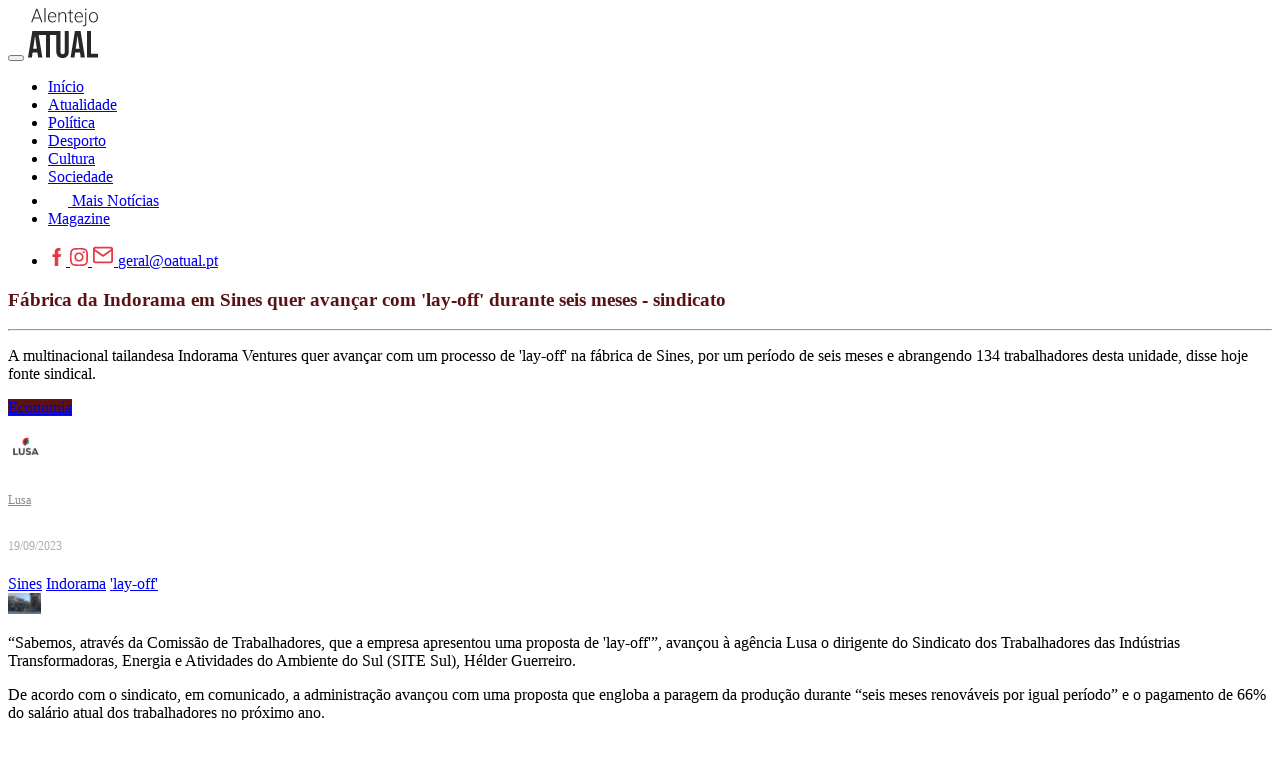

--- FILE ---
content_type: text/html; charset=utf-8
request_url: https://www.google.com/recaptcha/api2/anchor?ar=1&k=6LdIvjsaAAAAADm08NZNrN9ExiREf0oEKDsGUHj6&co=aHR0cHM6Ly93d3cub2F0dWFsLnB0OjQ0Mw..&hl=pt-PT&v=N67nZn4AqZkNcbeMu4prBgzg&size=normal&anchor-ms=20000&execute-ms=30000&cb=8bc9vocbv9mo
body_size: 49568
content:
<!DOCTYPE HTML><html dir="ltr" lang="pt-PT"><head><meta http-equiv="Content-Type" content="text/html; charset=UTF-8">
<meta http-equiv="X-UA-Compatible" content="IE=edge">
<title>reCAPTCHA</title>
<style type="text/css">
/* cyrillic-ext */
@font-face {
  font-family: 'Roboto';
  font-style: normal;
  font-weight: 400;
  font-stretch: 100%;
  src: url(//fonts.gstatic.com/s/roboto/v48/KFO7CnqEu92Fr1ME7kSn66aGLdTylUAMa3GUBHMdazTgWw.woff2) format('woff2');
  unicode-range: U+0460-052F, U+1C80-1C8A, U+20B4, U+2DE0-2DFF, U+A640-A69F, U+FE2E-FE2F;
}
/* cyrillic */
@font-face {
  font-family: 'Roboto';
  font-style: normal;
  font-weight: 400;
  font-stretch: 100%;
  src: url(//fonts.gstatic.com/s/roboto/v48/KFO7CnqEu92Fr1ME7kSn66aGLdTylUAMa3iUBHMdazTgWw.woff2) format('woff2');
  unicode-range: U+0301, U+0400-045F, U+0490-0491, U+04B0-04B1, U+2116;
}
/* greek-ext */
@font-face {
  font-family: 'Roboto';
  font-style: normal;
  font-weight: 400;
  font-stretch: 100%;
  src: url(//fonts.gstatic.com/s/roboto/v48/KFO7CnqEu92Fr1ME7kSn66aGLdTylUAMa3CUBHMdazTgWw.woff2) format('woff2');
  unicode-range: U+1F00-1FFF;
}
/* greek */
@font-face {
  font-family: 'Roboto';
  font-style: normal;
  font-weight: 400;
  font-stretch: 100%;
  src: url(//fonts.gstatic.com/s/roboto/v48/KFO7CnqEu92Fr1ME7kSn66aGLdTylUAMa3-UBHMdazTgWw.woff2) format('woff2');
  unicode-range: U+0370-0377, U+037A-037F, U+0384-038A, U+038C, U+038E-03A1, U+03A3-03FF;
}
/* math */
@font-face {
  font-family: 'Roboto';
  font-style: normal;
  font-weight: 400;
  font-stretch: 100%;
  src: url(//fonts.gstatic.com/s/roboto/v48/KFO7CnqEu92Fr1ME7kSn66aGLdTylUAMawCUBHMdazTgWw.woff2) format('woff2');
  unicode-range: U+0302-0303, U+0305, U+0307-0308, U+0310, U+0312, U+0315, U+031A, U+0326-0327, U+032C, U+032F-0330, U+0332-0333, U+0338, U+033A, U+0346, U+034D, U+0391-03A1, U+03A3-03A9, U+03B1-03C9, U+03D1, U+03D5-03D6, U+03F0-03F1, U+03F4-03F5, U+2016-2017, U+2034-2038, U+203C, U+2040, U+2043, U+2047, U+2050, U+2057, U+205F, U+2070-2071, U+2074-208E, U+2090-209C, U+20D0-20DC, U+20E1, U+20E5-20EF, U+2100-2112, U+2114-2115, U+2117-2121, U+2123-214F, U+2190, U+2192, U+2194-21AE, U+21B0-21E5, U+21F1-21F2, U+21F4-2211, U+2213-2214, U+2216-22FF, U+2308-230B, U+2310, U+2319, U+231C-2321, U+2336-237A, U+237C, U+2395, U+239B-23B7, U+23D0, U+23DC-23E1, U+2474-2475, U+25AF, U+25B3, U+25B7, U+25BD, U+25C1, U+25CA, U+25CC, U+25FB, U+266D-266F, U+27C0-27FF, U+2900-2AFF, U+2B0E-2B11, U+2B30-2B4C, U+2BFE, U+3030, U+FF5B, U+FF5D, U+1D400-1D7FF, U+1EE00-1EEFF;
}
/* symbols */
@font-face {
  font-family: 'Roboto';
  font-style: normal;
  font-weight: 400;
  font-stretch: 100%;
  src: url(//fonts.gstatic.com/s/roboto/v48/KFO7CnqEu92Fr1ME7kSn66aGLdTylUAMaxKUBHMdazTgWw.woff2) format('woff2');
  unicode-range: U+0001-000C, U+000E-001F, U+007F-009F, U+20DD-20E0, U+20E2-20E4, U+2150-218F, U+2190, U+2192, U+2194-2199, U+21AF, U+21E6-21F0, U+21F3, U+2218-2219, U+2299, U+22C4-22C6, U+2300-243F, U+2440-244A, U+2460-24FF, U+25A0-27BF, U+2800-28FF, U+2921-2922, U+2981, U+29BF, U+29EB, U+2B00-2BFF, U+4DC0-4DFF, U+FFF9-FFFB, U+10140-1018E, U+10190-1019C, U+101A0, U+101D0-101FD, U+102E0-102FB, U+10E60-10E7E, U+1D2C0-1D2D3, U+1D2E0-1D37F, U+1F000-1F0FF, U+1F100-1F1AD, U+1F1E6-1F1FF, U+1F30D-1F30F, U+1F315, U+1F31C, U+1F31E, U+1F320-1F32C, U+1F336, U+1F378, U+1F37D, U+1F382, U+1F393-1F39F, U+1F3A7-1F3A8, U+1F3AC-1F3AF, U+1F3C2, U+1F3C4-1F3C6, U+1F3CA-1F3CE, U+1F3D4-1F3E0, U+1F3ED, U+1F3F1-1F3F3, U+1F3F5-1F3F7, U+1F408, U+1F415, U+1F41F, U+1F426, U+1F43F, U+1F441-1F442, U+1F444, U+1F446-1F449, U+1F44C-1F44E, U+1F453, U+1F46A, U+1F47D, U+1F4A3, U+1F4B0, U+1F4B3, U+1F4B9, U+1F4BB, U+1F4BF, U+1F4C8-1F4CB, U+1F4D6, U+1F4DA, U+1F4DF, U+1F4E3-1F4E6, U+1F4EA-1F4ED, U+1F4F7, U+1F4F9-1F4FB, U+1F4FD-1F4FE, U+1F503, U+1F507-1F50B, U+1F50D, U+1F512-1F513, U+1F53E-1F54A, U+1F54F-1F5FA, U+1F610, U+1F650-1F67F, U+1F687, U+1F68D, U+1F691, U+1F694, U+1F698, U+1F6AD, U+1F6B2, U+1F6B9-1F6BA, U+1F6BC, U+1F6C6-1F6CF, U+1F6D3-1F6D7, U+1F6E0-1F6EA, U+1F6F0-1F6F3, U+1F6F7-1F6FC, U+1F700-1F7FF, U+1F800-1F80B, U+1F810-1F847, U+1F850-1F859, U+1F860-1F887, U+1F890-1F8AD, U+1F8B0-1F8BB, U+1F8C0-1F8C1, U+1F900-1F90B, U+1F93B, U+1F946, U+1F984, U+1F996, U+1F9E9, U+1FA00-1FA6F, U+1FA70-1FA7C, U+1FA80-1FA89, U+1FA8F-1FAC6, U+1FACE-1FADC, U+1FADF-1FAE9, U+1FAF0-1FAF8, U+1FB00-1FBFF;
}
/* vietnamese */
@font-face {
  font-family: 'Roboto';
  font-style: normal;
  font-weight: 400;
  font-stretch: 100%;
  src: url(//fonts.gstatic.com/s/roboto/v48/KFO7CnqEu92Fr1ME7kSn66aGLdTylUAMa3OUBHMdazTgWw.woff2) format('woff2');
  unicode-range: U+0102-0103, U+0110-0111, U+0128-0129, U+0168-0169, U+01A0-01A1, U+01AF-01B0, U+0300-0301, U+0303-0304, U+0308-0309, U+0323, U+0329, U+1EA0-1EF9, U+20AB;
}
/* latin-ext */
@font-face {
  font-family: 'Roboto';
  font-style: normal;
  font-weight: 400;
  font-stretch: 100%;
  src: url(//fonts.gstatic.com/s/roboto/v48/KFO7CnqEu92Fr1ME7kSn66aGLdTylUAMa3KUBHMdazTgWw.woff2) format('woff2');
  unicode-range: U+0100-02BA, U+02BD-02C5, U+02C7-02CC, U+02CE-02D7, U+02DD-02FF, U+0304, U+0308, U+0329, U+1D00-1DBF, U+1E00-1E9F, U+1EF2-1EFF, U+2020, U+20A0-20AB, U+20AD-20C0, U+2113, U+2C60-2C7F, U+A720-A7FF;
}
/* latin */
@font-face {
  font-family: 'Roboto';
  font-style: normal;
  font-weight: 400;
  font-stretch: 100%;
  src: url(//fonts.gstatic.com/s/roboto/v48/KFO7CnqEu92Fr1ME7kSn66aGLdTylUAMa3yUBHMdazQ.woff2) format('woff2');
  unicode-range: U+0000-00FF, U+0131, U+0152-0153, U+02BB-02BC, U+02C6, U+02DA, U+02DC, U+0304, U+0308, U+0329, U+2000-206F, U+20AC, U+2122, U+2191, U+2193, U+2212, U+2215, U+FEFF, U+FFFD;
}
/* cyrillic-ext */
@font-face {
  font-family: 'Roboto';
  font-style: normal;
  font-weight: 500;
  font-stretch: 100%;
  src: url(//fonts.gstatic.com/s/roboto/v48/KFO7CnqEu92Fr1ME7kSn66aGLdTylUAMa3GUBHMdazTgWw.woff2) format('woff2');
  unicode-range: U+0460-052F, U+1C80-1C8A, U+20B4, U+2DE0-2DFF, U+A640-A69F, U+FE2E-FE2F;
}
/* cyrillic */
@font-face {
  font-family: 'Roboto';
  font-style: normal;
  font-weight: 500;
  font-stretch: 100%;
  src: url(//fonts.gstatic.com/s/roboto/v48/KFO7CnqEu92Fr1ME7kSn66aGLdTylUAMa3iUBHMdazTgWw.woff2) format('woff2');
  unicode-range: U+0301, U+0400-045F, U+0490-0491, U+04B0-04B1, U+2116;
}
/* greek-ext */
@font-face {
  font-family: 'Roboto';
  font-style: normal;
  font-weight: 500;
  font-stretch: 100%;
  src: url(//fonts.gstatic.com/s/roboto/v48/KFO7CnqEu92Fr1ME7kSn66aGLdTylUAMa3CUBHMdazTgWw.woff2) format('woff2');
  unicode-range: U+1F00-1FFF;
}
/* greek */
@font-face {
  font-family: 'Roboto';
  font-style: normal;
  font-weight: 500;
  font-stretch: 100%;
  src: url(//fonts.gstatic.com/s/roboto/v48/KFO7CnqEu92Fr1ME7kSn66aGLdTylUAMa3-UBHMdazTgWw.woff2) format('woff2');
  unicode-range: U+0370-0377, U+037A-037F, U+0384-038A, U+038C, U+038E-03A1, U+03A3-03FF;
}
/* math */
@font-face {
  font-family: 'Roboto';
  font-style: normal;
  font-weight: 500;
  font-stretch: 100%;
  src: url(//fonts.gstatic.com/s/roboto/v48/KFO7CnqEu92Fr1ME7kSn66aGLdTylUAMawCUBHMdazTgWw.woff2) format('woff2');
  unicode-range: U+0302-0303, U+0305, U+0307-0308, U+0310, U+0312, U+0315, U+031A, U+0326-0327, U+032C, U+032F-0330, U+0332-0333, U+0338, U+033A, U+0346, U+034D, U+0391-03A1, U+03A3-03A9, U+03B1-03C9, U+03D1, U+03D5-03D6, U+03F0-03F1, U+03F4-03F5, U+2016-2017, U+2034-2038, U+203C, U+2040, U+2043, U+2047, U+2050, U+2057, U+205F, U+2070-2071, U+2074-208E, U+2090-209C, U+20D0-20DC, U+20E1, U+20E5-20EF, U+2100-2112, U+2114-2115, U+2117-2121, U+2123-214F, U+2190, U+2192, U+2194-21AE, U+21B0-21E5, U+21F1-21F2, U+21F4-2211, U+2213-2214, U+2216-22FF, U+2308-230B, U+2310, U+2319, U+231C-2321, U+2336-237A, U+237C, U+2395, U+239B-23B7, U+23D0, U+23DC-23E1, U+2474-2475, U+25AF, U+25B3, U+25B7, U+25BD, U+25C1, U+25CA, U+25CC, U+25FB, U+266D-266F, U+27C0-27FF, U+2900-2AFF, U+2B0E-2B11, U+2B30-2B4C, U+2BFE, U+3030, U+FF5B, U+FF5D, U+1D400-1D7FF, U+1EE00-1EEFF;
}
/* symbols */
@font-face {
  font-family: 'Roboto';
  font-style: normal;
  font-weight: 500;
  font-stretch: 100%;
  src: url(//fonts.gstatic.com/s/roboto/v48/KFO7CnqEu92Fr1ME7kSn66aGLdTylUAMaxKUBHMdazTgWw.woff2) format('woff2');
  unicode-range: U+0001-000C, U+000E-001F, U+007F-009F, U+20DD-20E0, U+20E2-20E4, U+2150-218F, U+2190, U+2192, U+2194-2199, U+21AF, U+21E6-21F0, U+21F3, U+2218-2219, U+2299, U+22C4-22C6, U+2300-243F, U+2440-244A, U+2460-24FF, U+25A0-27BF, U+2800-28FF, U+2921-2922, U+2981, U+29BF, U+29EB, U+2B00-2BFF, U+4DC0-4DFF, U+FFF9-FFFB, U+10140-1018E, U+10190-1019C, U+101A0, U+101D0-101FD, U+102E0-102FB, U+10E60-10E7E, U+1D2C0-1D2D3, U+1D2E0-1D37F, U+1F000-1F0FF, U+1F100-1F1AD, U+1F1E6-1F1FF, U+1F30D-1F30F, U+1F315, U+1F31C, U+1F31E, U+1F320-1F32C, U+1F336, U+1F378, U+1F37D, U+1F382, U+1F393-1F39F, U+1F3A7-1F3A8, U+1F3AC-1F3AF, U+1F3C2, U+1F3C4-1F3C6, U+1F3CA-1F3CE, U+1F3D4-1F3E0, U+1F3ED, U+1F3F1-1F3F3, U+1F3F5-1F3F7, U+1F408, U+1F415, U+1F41F, U+1F426, U+1F43F, U+1F441-1F442, U+1F444, U+1F446-1F449, U+1F44C-1F44E, U+1F453, U+1F46A, U+1F47D, U+1F4A3, U+1F4B0, U+1F4B3, U+1F4B9, U+1F4BB, U+1F4BF, U+1F4C8-1F4CB, U+1F4D6, U+1F4DA, U+1F4DF, U+1F4E3-1F4E6, U+1F4EA-1F4ED, U+1F4F7, U+1F4F9-1F4FB, U+1F4FD-1F4FE, U+1F503, U+1F507-1F50B, U+1F50D, U+1F512-1F513, U+1F53E-1F54A, U+1F54F-1F5FA, U+1F610, U+1F650-1F67F, U+1F687, U+1F68D, U+1F691, U+1F694, U+1F698, U+1F6AD, U+1F6B2, U+1F6B9-1F6BA, U+1F6BC, U+1F6C6-1F6CF, U+1F6D3-1F6D7, U+1F6E0-1F6EA, U+1F6F0-1F6F3, U+1F6F7-1F6FC, U+1F700-1F7FF, U+1F800-1F80B, U+1F810-1F847, U+1F850-1F859, U+1F860-1F887, U+1F890-1F8AD, U+1F8B0-1F8BB, U+1F8C0-1F8C1, U+1F900-1F90B, U+1F93B, U+1F946, U+1F984, U+1F996, U+1F9E9, U+1FA00-1FA6F, U+1FA70-1FA7C, U+1FA80-1FA89, U+1FA8F-1FAC6, U+1FACE-1FADC, U+1FADF-1FAE9, U+1FAF0-1FAF8, U+1FB00-1FBFF;
}
/* vietnamese */
@font-face {
  font-family: 'Roboto';
  font-style: normal;
  font-weight: 500;
  font-stretch: 100%;
  src: url(//fonts.gstatic.com/s/roboto/v48/KFO7CnqEu92Fr1ME7kSn66aGLdTylUAMa3OUBHMdazTgWw.woff2) format('woff2');
  unicode-range: U+0102-0103, U+0110-0111, U+0128-0129, U+0168-0169, U+01A0-01A1, U+01AF-01B0, U+0300-0301, U+0303-0304, U+0308-0309, U+0323, U+0329, U+1EA0-1EF9, U+20AB;
}
/* latin-ext */
@font-face {
  font-family: 'Roboto';
  font-style: normal;
  font-weight: 500;
  font-stretch: 100%;
  src: url(//fonts.gstatic.com/s/roboto/v48/KFO7CnqEu92Fr1ME7kSn66aGLdTylUAMa3KUBHMdazTgWw.woff2) format('woff2');
  unicode-range: U+0100-02BA, U+02BD-02C5, U+02C7-02CC, U+02CE-02D7, U+02DD-02FF, U+0304, U+0308, U+0329, U+1D00-1DBF, U+1E00-1E9F, U+1EF2-1EFF, U+2020, U+20A0-20AB, U+20AD-20C0, U+2113, U+2C60-2C7F, U+A720-A7FF;
}
/* latin */
@font-face {
  font-family: 'Roboto';
  font-style: normal;
  font-weight: 500;
  font-stretch: 100%;
  src: url(//fonts.gstatic.com/s/roboto/v48/KFO7CnqEu92Fr1ME7kSn66aGLdTylUAMa3yUBHMdazQ.woff2) format('woff2');
  unicode-range: U+0000-00FF, U+0131, U+0152-0153, U+02BB-02BC, U+02C6, U+02DA, U+02DC, U+0304, U+0308, U+0329, U+2000-206F, U+20AC, U+2122, U+2191, U+2193, U+2212, U+2215, U+FEFF, U+FFFD;
}
/* cyrillic-ext */
@font-face {
  font-family: 'Roboto';
  font-style: normal;
  font-weight: 900;
  font-stretch: 100%;
  src: url(//fonts.gstatic.com/s/roboto/v48/KFO7CnqEu92Fr1ME7kSn66aGLdTylUAMa3GUBHMdazTgWw.woff2) format('woff2');
  unicode-range: U+0460-052F, U+1C80-1C8A, U+20B4, U+2DE0-2DFF, U+A640-A69F, U+FE2E-FE2F;
}
/* cyrillic */
@font-face {
  font-family: 'Roboto';
  font-style: normal;
  font-weight: 900;
  font-stretch: 100%;
  src: url(//fonts.gstatic.com/s/roboto/v48/KFO7CnqEu92Fr1ME7kSn66aGLdTylUAMa3iUBHMdazTgWw.woff2) format('woff2');
  unicode-range: U+0301, U+0400-045F, U+0490-0491, U+04B0-04B1, U+2116;
}
/* greek-ext */
@font-face {
  font-family: 'Roboto';
  font-style: normal;
  font-weight: 900;
  font-stretch: 100%;
  src: url(//fonts.gstatic.com/s/roboto/v48/KFO7CnqEu92Fr1ME7kSn66aGLdTylUAMa3CUBHMdazTgWw.woff2) format('woff2');
  unicode-range: U+1F00-1FFF;
}
/* greek */
@font-face {
  font-family: 'Roboto';
  font-style: normal;
  font-weight: 900;
  font-stretch: 100%;
  src: url(//fonts.gstatic.com/s/roboto/v48/KFO7CnqEu92Fr1ME7kSn66aGLdTylUAMa3-UBHMdazTgWw.woff2) format('woff2');
  unicode-range: U+0370-0377, U+037A-037F, U+0384-038A, U+038C, U+038E-03A1, U+03A3-03FF;
}
/* math */
@font-face {
  font-family: 'Roboto';
  font-style: normal;
  font-weight: 900;
  font-stretch: 100%;
  src: url(//fonts.gstatic.com/s/roboto/v48/KFO7CnqEu92Fr1ME7kSn66aGLdTylUAMawCUBHMdazTgWw.woff2) format('woff2');
  unicode-range: U+0302-0303, U+0305, U+0307-0308, U+0310, U+0312, U+0315, U+031A, U+0326-0327, U+032C, U+032F-0330, U+0332-0333, U+0338, U+033A, U+0346, U+034D, U+0391-03A1, U+03A3-03A9, U+03B1-03C9, U+03D1, U+03D5-03D6, U+03F0-03F1, U+03F4-03F5, U+2016-2017, U+2034-2038, U+203C, U+2040, U+2043, U+2047, U+2050, U+2057, U+205F, U+2070-2071, U+2074-208E, U+2090-209C, U+20D0-20DC, U+20E1, U+20E5-20EF, U+2100-2112, U+2114-2115, U+2117-2121, U+2123-214F, U+2190, U+2192, U+2194-21AE, U+21B0-21E5, U+21F1-21F2, U+21F4-2211, U+2213-2214, U+2216-22FF, U+2308-230B, U+2310, U+2319, U+231C-2321, U+2336-237A, U+237C, U+2395, U+239B-23B7, U+23D0, U+23DC-23E1, U+2474-2475, U+25AF, U+25B3, U+25B7, U+25BD, U+25C1, U+25CA, U+25CC, U+25FB, U+266D-266F, U+27C0-27FF, U+2900-2AFF, U+2B0E-2B11, U+2B30-2B4C, U+2BFE, U+3030, U+FF5B, U+FF5D, U+1D400-1D7FF, U+1EE00-1EEFF;
}
/* symbols */
@font-face {
  font-family: 'Roboto';
  font-style: normal;
  font-weight: 900;
  font-stretch: 100%;
  src: url(//fonts.gstatic.com/s/roboto/v48/KFO7CnqEu92Fr1ME7kSn66aGLdTylUAMaxKUBHMdazTgWw.woff2) format('woff2');
  unicode-range: U+0001-000C, U+000E-001F, U+007F-009F, U+20DD-20E0, U+20E2-20E4, U+2150-218F, U+2190, U+2192, U+2194-2199, U+21AF, U+21E6-21F0, U+21F3, U+2218-2219, U+2299, U+22C4-22C6, U+2300-243F, U+2440-244A, U+2460-24FF, U+25A0-27BF, U+2800-28FF, U+2921-2922, U+2981, U+29BF, U+29EB, U+2B00-2BFF, U+4DC0-4DFF, U+FFF9-FFFB, U+10140-1018E, U+10190-1019C, U+101A0, U+101D0-101FD, U+102E0-102FB, U+10E60-10E7E, U+1D2C0-1D2D3, U+1D2E0-1D37F, U+1F000-1F0FF, U+1F100-1F1AD, U+1F1E6-1F1FF, U+1F30D-1F30F, U+1F315, U+1F31C, U+1F31E, U+1F320-1F32C, U+1F336, U+1F378, U+1F37D, U+1F382, U+1F393-1F39F, U+1F3A7-1F3A8, U+1F3AC-1F3AF, U+1F3C2, U+1F3C4-1F3C6, U+1F3CA-1F3CE, U+1F3D4-1F3E0, U+1F3ED, U+1F3F1-1F3F3, U+1F3F5-1F3F7, U+1F408, U+1F415, U+1F41F, U+1F426, U+1F43F, U+1F441-1F442, U+1F444, U+1F446-1F449, U+1F44C-1F44E, U+1F453, U+1F46A, U+1F47D, U+1F4A3, U+1F4B0, U+1F4B3, U+1F4B9, U+1F4BB, U+1F4BF, U+1F4C8-1F4CB, U+1F4D6, U+1F4DA, U+1F4DF, U+1F4E3-1F4E6, U+1F4EA-1F4ED, U+1F4F7, U+1F4F9-1F4FB, U+1F4FD-1F4FE, U+1F503, U+1F507-1F50B, U+1F50D, U+1F512-1F513, U+1F53E-1F54A, U+1F54F-1F5FA, U+1F610, U+1F650-1F67F, U+1F687, U+1F68D, U+1F691, U+1F694, U+1F698, U+1F6AD, U+1F6B2, U+1F6B9-1F6BA, U+1F6BC, U+1F6C6-1F6CF, U+1F6D3-1F6D7, U+1F6E0-1F6EA, U+1F6F0-1F6F3, U+1F6F7-1F6FC, U+1F700-1F7FF, U+1F800-1F80B, U+1F810-1F847, U+1F850-1F859, U+1F860-1F887, U+1F890-1F8AD, U+1F8B0-1F8BB, U+1F8C0-1F8C1, U+1F900-1F90B, U+1F93B, U+1F946, U+1F984, U+1F996, U+1F9E9, U+1FA00-1FA6F, U+1FA70-1FA7C, U+1FA80-1FA89, U+1FA8F-1FAC6, U+1FACE-1FADC, U+1FADF-1FAE9, U+1FAF0-1FAF8, U+1FB00-1FBFF;
}
/* vietnamese */
@font-face {
  font-family: 'Roboto';
  font-style: normal;
  font-weight: 900;
  font-stretch: 100%;
  src: url(//fonts.gstatic.com/s/roboto/v48/KFO7CnqEu92Fr1ME7kSn66aGLdTylUAMa3OUBHMdazTgWw.woff2) format('woff2');
  unicode-range: U+0102-0103, U+0110-0111, U+0128-0129, U+0168-0169, U+01A0-01A1, U+01AF-01B0, U+0300-0301, U+0303-0304, U+0308-0309, U+0323, U+0329, U+1EA0-1EF9, U+20AB;
}
/* latin-ext */
@font-face {
  font-family: 'Roboto';
  font-style: normal;
  font-weight: 900;
  font-stretch: 100%;
  src: url(//fonts.gstatic.com/s/roboto/v48/KFO7CnqEu92Fr1ME7kSn66aGLdTylUAMa3KUBHMdazTgWw.woff2) format('woff2');
  unicode-range: U+0100-02BA, U+02BD-02C5, U+02C7-02CC, U+02CE-02D7, U+02DD-02FF, U+0304, U+0308, U+0329, U+1D00-1DBF, U+1E00-1E9F, U+1EF2-1EFF, U+2020, U+20A0-20AB, U+20AD-20C0, U+2113, U+2C60-2C7F, U+A720-A7FF;
}
/* latin */
@font-face {
  font-family: 'Roboto';
  font-style: normal;
  font-weight: 900;
  font-stretch: 100%;
  src: url(//fonts.gstatic.com/s/roboto/v48/KFO7CnqEu92Fr1ME7kSn66aGLdTylUAMa3yUBHMdazQ.woff2) format('woff2');
  unicode-range: U+0000-00FF, U+0131, U+0152-0153, U+02BB-02BC, U+02C6, U+02DA, U+02DC, U+0304, U+0308, U+0329, U+2000-206F, U+20AC, U+2122, U+2191, U+2193, U+2212, U+2215, U+FEFF, U+FFFD;
}

</style>
<link rel="stylesheet" type="text/css" href="https://www.gstatic.com/recaptcha/releases/N67nZn4AqZkNcbeMu4prBgzg/styles__ltr.css">
<script nonce="6gV3vFfWWrbYAmVL7MZe6A" type="text/javascript">window['__recaptcha_api'] = 'https://www.google.com/recaptcha/api2/';</script>
<script type="text/javascript" src="https://www.gstatic.com/recaptcha/releases/N67nZn4AqZkNcbeMu4prBgzg/recaptcha__pt_pt.js" nonce="6gV3vFfWWrbYAmVL7MZe6A">
      
    </script></head>
<body><div id="rc-anchor-alert" class="rc-anchor-alert"></div>
<input type="hidden" id="recaptcha-token" value="[base64]">
<script type="text/javascript" nonce="6gV3vFfWWrbYAmVL7MZe6A">
      recaptcha.anchor.Main.init("[\x22ainput\x22,[\x22bgdata\x22,\x22\x22,\[base64]/[base64]/[base64]/[base64]/[base64]/[base64]/YihPLDAsW0wsMzZdKTooTy5YLnB1c2goTy5aLnNsaWNlKCkpLE8uWls3Nl09dm9pZCAwLFUoNzYsTyxxKSl9LGM9ZnVuY3Rpb24oTyxxKXtxLlk9KChxLlk/[base64]/[base64]/Wi52KCk6Wi5OLHItWi5OKSxJPj4xNCk+MCxaKS5oJiYoWi5oXj0oWi5sKzE+PjIpKihJPDwyKSksWikubCsxPj4yIT0wfHxaLnUseCl8fHUpWi5pPTAsWi5OPXI7aWYoIXUpcmV0dXJuIGZhbHNlO2lmKFouRz5aLkgmJihaLkg9Wi5HKSxyLVouRjxaLkctKE8/MjU1OnE/NToyKSlyZXR1cm4gZmFsc2U7cmV0dXJuIShaLlU9KCgoTz1sKHE/[base64]/[base64]/[base64]/[base64]/[base64]\\u003d\x22,\[base64]\\u003d\x22,\x22woLCtGTDj8KnA8OxfcOLfcO1wqvClcK+X8O6woDCpMOMaMOJw5rDgMKLHgDDkSXDm3nDlxpfTBUUwrbDhzPCtMOuw7DCr8OlwqZLKsKDwpJMDzhkwrdpw5RvwoDDh1QqwpjCixk8D8Onwp7Cp8KZcVzCscO8MMOKMsKzKBkdVnPCosKTR8Kcwopgw4/Cig0CwrQtw53CpsKOVW1rQC8KwprDoxvCt1rCmkvDjMOVHcKlw6LDpQbDjsKQZSjDiRR9w7InScKewrPDgcOJB8Oiwr/[base64]/CtsKjaHYzJGDCh8KGVyM/HUA1EsK3w63Du03ClxHDrAMXwqMJw6XDpSnCoShmVcOew53DlW/DlcOLFhnCtX5LwpzDq8Ocwq5NwpNtfsOLwqLDocOUDkoDTRnCuwcywrg0wqt+NcK4wpbDjMO8w5YCw5wEd34+Y23ChMKQCTbDkMOGdcK0QBLCq8K6w6DDlMO+HcOXwrouZFkwwoHDjsKTennCisOSw7/Cp8OZwpAxG8KkfWEBDmJRJsOrX8KyQ8O/Rh3CgTrCusOHw4luRQLDo8Otwo/DnBJ0asOmwpN7w7Ruw5k0wrXCtFEjWB7DumLDt8Oja8OXwpRTwqDDjcOrwrfDu8O7FlhAb2zDrHIIwpbDgAUOIsOeMcKEw6/DvMOVwpLDmsK6wpMcfMOKwpbClsONecKVw6k4U8KXw43CsMOreMK+TSrCvTbDpcOKw6JoZGYEUsKtw7nCkcKywrB2w5B8w7UPwpxQwp4zw6t8AsKdJ3Alwo7CrMOqwprChcKxSgIWwrnCssOSw55teXXCqcOpwpRke8KXXld3BsKrKwNCw69XFsOeJxB3V8KowoF/GcKddjbCm10Aw4ZXwrfDksOaw7zCqk3ClsK/FcKvwpjCv8KcJw7DmMKVw5bCsjHCmH04w7rDowAkw7NjRhTCp8KywrPDp2PCpzPCucK6wq5Bw68Mw7YAwoctwpvDgxIaX8ORTMOFw5LCpgVdwr1lwrMJLMO9wpTCujjCg8K9MMKkZ8KswrbDqk3Djid6wojCusOxw70bwodDw4/CtsOzTw7DmGt9P1DClB/ChhTClRxKOjzCmcOHMDJXwrbCnWPDiMKAH8KRPnNvXcOuT8KOw7XCkS3ChsK2LsOdw4XDv8K3w7NODFnCr8KKw5dpw6vDv8OEH8Khe8K8woLDlcO9wrgeSMOoTcK/VcOowowSw69MQGNnZUjCl8KHImnDm8OYw45Jw77DgsOdZ1vCuHF1wpPDsSsUCWRaAcKkfMK0bU57w4nDtGR9w5/CqBVydsK5Vg3Do8OKwq5+woJ9wq8Hw5XCncKvw7rDrWTCj01zw68nTMOhCXXDi8OVB8OaXCPDqj8ww4vCi0rCjcO1w47CsV5bXCjDu8OxwoRbRMK/wr93w5bDmRTDpDg1wpkFw6UqwoXDoygnw7AUNsKlVQ9ofwnDo8OBRS3CqsOPwo5+w5ZFw7zCr8OGw4geW8Ouw4tdVDbDmcKcw4YQwr0zKcOowrlwBcKZwrPCumjDt2rCjsOvwqpGSmluw6UnacKMX0k1woE8O8KFwrPCj09PCMKGa8KaW8KDIsOvP3/[base64]/DgHBxZsKywpNRw4XDniDDoMKAwqkNwpE6dX/DgAwiTR7DucO+S8OxO8KNwqzDoDMpYMOzwp0pw6LCjio6fMO9wr88wovDv8KKw7ZdwoE1EQJTw6YVNSjDqsK7w5AYw4PCtUMVwrAzXgVRX1XCuHliwqDDnsKDacKZP8O1XBvDu8KKw6jDscK9w6dCwp5mIBLCpjbDqz5nwofDu14hNUDDt1t/fy4qw67DscOqw7JRw77Cu8OuTsOwA8K8LMKqGldawqLDuibChjPDkBvCiGrDvsKnPMOqYXIxJWFVEsOew5wcw4poWMO6wrbDumkwDygGw6TDiSABfGzCug04wo/[base64]/DgsKpwrZYLE/CiRHChmTDhH17OhvChzHCiMKTAsOOwoMsYg49w7QlJiLChgltXwoqHjNAKTxFwpdnw4ZOw5QsOsKUIcOGTm/CgSV/NSLCkcO3wojDt8OUw7dQcMO0X2DCj37DpGxPwoVbV8OtCg9dw7cCw4HDv8Oywp8ILUE6w4YsaFbDqMKadhoSYFJDTnFjSjZowr5tw5fCszE3w6giwpEYwrEiw7sTw6UQwqUvw7vDgA/[base64]/CiADDmC0Ow4wKAsKKwrshw403LW/Cm8Kww5IqwrTDnBTCnVJUMkPDj8OqdVkOwrkkw7JsazLCnRXCoMKhwr0pw5XCmR8mw7Mjw59FAlvDnMK3wrQ5wq8uwqZsw75Ow5RuwpUbMgA1wqHCqAPDsMOfw4bDoEcAQ8Kow4/DtcKhMUlLDDLCiMKuRSnDucOzd8OxwqLChwB5HcKgwqsnHcOWw5d0Z8K2IcKRc2MiwqvDosOywrvDkw4pwqhww6bDjBrDs8KCOHZhw5ZJw71jKQrDkcOkX2HCjWgowp1Xw7ADRMOrTCo2w6vCrsKqLcKcw4FEw5hJYjEPXm/DslcEK8OuQxvDo8OQbsK/[base64]/CosOAwrbDssOuHgJcw6nDrMO5wo1lw7PCocOPwpfDlcK7OUvDkmnCq2nCvX7Ck8K0FUzDl20JcMO6w5wxGcOWQsOxw7M7w47DrXfDiwQ1w4TCisOfw5crY8KpJRovPMOxH1zCvDfCnsOfa38gVcKrfRMPwohmZFnDuVJKMXfCpMODwqwZUDjCoFXCjEfDqjI/wrNUw4LDucKjwonCqcKfw4zDsVbCscKjIVLDo8OeGsK5wq8LUcKQTsOQw5Aow4oDFhfDliTCm1cBQ8K8HGvCig7CukdfLlVow4EhwpV6wqc9wqDDujTDnMOOw7xSTcOQK0rCiycxwo3DtsOcUF1dTsOWOcOOH2jDrMKNSyp/w4xnZcKoM8O3Z3pMasOXwpTDowRpwpMfw7nCvFPCmk7Dli0GfUDCjcOnwpfCksK/am7CtcOxTCw3PHI4wojDlcKoecKPKjzCq8K2FAlcQysHw6IyUMKAwoHCvcOewoZlf8OfP2tLwojCgCUEZ8K0wqLCoEgoVxB4w57DrsOlAMOuw5rCuiJ7PsKEanPDtXDCnHgAw48ADMOyesOcw6TCpx/DpnAdHsOdw7Z7YsOdwrvDvsK0wo5oNn8jwq7CtsOuTj1tSgbCjBQxYsOFccKnGlNIw7zDug3DpsO5RcOqXMOnMcO8YsKpAcOvwpNZw49lDTnDqCgKPnjDgjHCvwg2woE8JTZ2VRcvGSvCtsK3RMOQKMKfw7HCuw/CrjnDvsOqwqfDn1Rgw4rCgcODw6QcP8KmSsKwwqrCsB7ChSLDuCskSsKvUlXDl1RfRcK0w71Dw65JR8KnbigdworCmSJIZg8ewpnDrsK/Iy3CqsKBwoHDmMOew6lAIFB/w4/CucKewo4DBMKvw7vCtMKcOcK+wq/Cp8OnwoLDrxYabMOhwp4bw45DYcKEwovCmMKUFwPChMOVcCnCgsKxLAHCncKywoHDvHbDnDnCpMOJwp9mw6PCmcO4B3rDlyjCk3fDgMO7wo3DjhfDiE9Rwr0YMsO5AsOZw4jDnCrDgwHDojrDkh5wHUAwwo8Dw4HCtQw1XMOLc8Obw7NhVhkuw6k3WHbCnC/DkcKGwqDDisOOwohVwp8pw41Rf8KawqNywpTDmsK7w7A9w6/[base64]/YMKseMOHw5hmbsKAVmlCwplVG8Kiw53DlQkuNE1SdVETw7DDnsKOw69tV8OoIwgtcB9dc8KAIFl+CD0HJSpJwqwSacO3w7cCwozCmcO+w7N0RiBrOsOTw58/wr3CqMObecOTHsOjw7/CqcOAKQ0Rw4TCv8K2HMOHb8KKwqPDhcOPw4xSFEVhU8KvaCt/YgcTwrrDrcKsMkY0bVNuCcKbwr52w7dsw6A4woshw43Ckx0/B8OwwrkzHsOfw4jCm1cGwpjDgS3CkcKkUWjCisO7VQ4Ww4Rww7NcwpdMBsKNYcOie1HCsMK6C8K7dxcwe8OFwqgPw4J7LcOMZX4RwrnCiXMgLcOiLE/DjEnCvcKFw6/CkSRYZsKgQsKGIhHCmsOpDR/DosOgb3fDksKbbWTCkMOdewTCsSrDsS/Cjy7DuFXDgj4LwrrCnsOtYcOiw7kxwqRawpvCvsKtDWFLAQlXwpfDksKlwosEwoDCikrCpjMTEXzCmsKVdA7DmcKwW1rDm8K4HFPCgGXCqcO4Ay3Cvz/DhsKFwrpxdMOuJl85w7hXwozCnMK/w4pgHgwuw5/Dv8KAJMOAwpfDpsO2w6tVwpk5F0drDB3DgsKPVXrDscO2w5XCpErCgE7CvcKKAMKfwpBfwqrCp24vMRoOw6nCow/[base64]/CpWI/f8OhAcOfCl4Jw5Z5CB3Dg8OkP8Khw59ONsKoR1nCkkXCjcKUw5LCrMO6woooB8KgAcO4wqvDisKywq5CwobDjEvCrcKcwpJxR2FnYSMNw5XDtsK3ScODAcK0BjzCmX/CicKIw7xWwpIGF8O0ShRhw4LCkcKqXSpPdj/CqMKKGGPDgWtPYsOmD8KDZR19woXDkMKdwrzDpTIgWcO/w47CoMKvw6ELw6FHw69rwprDisOPQcOkYMOvw6cPw54zGcK6Mmgyw7PClDwQw53DsTwbw6zCkFDCmws/[base64]/DmcO7wqzDqXLCl8Kqw63CncOcwqAYPMOeMlvDosO0WsK0X8KCw4HDoBdJw5BOwrYCbcKxAT/[base64]/[base64]/wpDDth9FCyslwqZBMMO/[base64]/DvcKhw5jDvyvCiMOpw4xSwrDClFbCv8KVKAIvw7XClzjCp8KKa8KSQcOFCxfDsXdMa8OQVsOpHFTCksObw5AsKm/[base64]/DgMK0wpfCrmHDow/CsRrDpMOfV8KbQMOHdsOpwpfCgMKUNmPCs2tRwpEcwpogw7LCv8K5wql0wpPCqVMfdGEBwp8Rw5fDrCnCk21bwrnCkityelzDtXl6wpzCrhbDucOJQX1AGMOjw6PCjcKWw7xUDsKOwrXCnRPDpXjDgQUZwqVraUN5w6JzwqUVwocAGsKsNQnDjcOZXBTDj2/DqwPDvcK5eSE/w7rDnsOgbD/Dt8KuacK/wpoMU8O3w61uRlU5dxYEwqjDpsOSIMK/wqzDtMKhZMKcw7ViFcO1NkbCiGfDukvCg8KLwpzCmSoBwoBEMcK6G8K4MMKyD8OEURfDmMOTwpQUCQnDoSFBw6/DighOw7NjTGRKw5gBw7Bqw5HCrsKKW8KqdmFUw7wjTMO5w5zCtsOiNjvCmmtNw6M1wpHCosOxHnHCksOqeADCs8KxwqTCt8K+w6bDt8OeD8OMLGLCjMKKKcKZw5MLSkXCisOlwrd4JcKxwp/DnUUPRMOdJ8KmwpHCr8OIGSnCsMOpOcKsw4HCjTnCuDrCrMObTB5Fwq3DvsOSThs5w7lnwpQhS8Okwq91PMKSwpbDqjbChS4cH8KCw6fCtiFUwrzCryBgw5Vuw648w7AoKV/CjSrCkVjDq8OoZcOzT8Knw4/CicOxwokXwojCq8KWC8OWw6EAw4QPEnEIfxEmwrTDnsKEODzCosKAW8KSVMKEI3fCkcOXwrDDkSoKTSvDqcK+f8OCw5ADYA7CtkJxwqfCoi/Ct1zDn8OYbcOUQlDDvRrCvR/DpcKdw4/Dq8Orw53DrgA7wr3DvcK5I8OHw4FkRsK6fMOpw6geAcKxwqhAYsKPw5HCpSQRJxnCr8OLYTRRwrBQw53Cg8OjO8K8wpBiw4fDjsOwCHcHJsKFJ8OWwoLDp2bChsOXw4/CtMOfYcOew57DgMOqJwfCnsOnA8OFwooSKxQJAsOzw5xTD8OLwqDCjwXDosKJTirDkWnDocKPPMKBw7nDv8Kqw6ofw5Icw6Irw5oXwr7DoFBuw5vDg8OdSUt/w54twq1Xw41zw6ssGMK4wpbCjzxCMsKeJcOJw6HDr8KQNSPCvEvCm8OqCcKPXn7Cn8OgwozDlsO4RHTDl0kMwqYfw4vChH18wrgvWSfDrcKFJMO2woTCiSATwoR+IxjDknXCigE/YcO1CxHCiDHDs0fDiMKnSsKmdWTDhMOKHAYTdcKIfXjCq8KCFcOcRsOIwpBsQyvDscKFJ8OsH8O+wqrDtMKuwpfDuG7DnXIYPsKpTVDDo8KswoEhwqLCj8K+wozClw4Pw4Y9wrjCgl/DgTl7CTRIB8ONwpvDp8OlXsOSbMOcZcKNdDJaAipPP8OuwqN7G3vDsMO7wpvDpVlhwrXDsQpMdMO/QSjDrMODw5fDnMOAfzlPKcKPfVfCvywlw6LCksOQLcOIw5TCslnCkCLCvG/DuCbDqMO0w4fDmsO9w5oLw6TClETDjcKGfQhXwqddwr/DksO0w7jDmMOXwotkw4TDrsKKAXfCl0bCvWh+FMOTXMOjG2VdNAjDm0Zjw7k0wrfCrXkXwpMXw794IjHDu8K0wonDt8OBTsKmO8KMcxvDgFPChQ3CjsKXKCvCp8KWIT0pworCs0LCucKAwrHDoQrCowwiwoxeZsOjTGFiwoIwA3nCm8KbwrA6w5prfS/DlVtnwpAzwqDDgUPDhcKCw6d7EAfCshjCoMKfDcKaw5l5w6kAIsOIw7vCglbDvhzDqsOOZ8O+VVLDtgkoLMO/NQAEw7jClsKiTRvDnMOKw755QizDjsKgw77DhsOhw5dSGXPCnjDCiMKheBQTJsORDcOnw6/CjsKrRWUnwpkXwpPDnMOMasOqAsKnwrV/bwXDsT5LbMOAwpBTw6PDqMKwR8K2wrnCsxRJXHjDoMKNw6fCkR/DlMOnecOoJcObEzfDisK3wqLDtMOnwp/DiMKBFBXDiz1Kw4UZTMKcZcK5DjnCkHcLcQBOwpzCt1Emdw99OsKAIMKfwoAXw4BzfMKGLSvDqWjDgcKxbE/Dtz5pF8KFwrPCsVTDq8K+w4JBdwbCsMOAwq/DnH0uw5fDml7Ch8Omw7DDsgjDqlrDgMKqw5V2RcOiBMKrw6p9bw3CmUEnN8OBw7B2w7rDq1XDmB7DksOdwoTCiFPCtcK4wp/[base64]/[base64]/DocKzScOhwo3CmTYcP8Okw4PDh8O7wpjCvUbCgsOgEzFJYcOFFcKiQyF1eMOUJAXCvsO/DQs/w7YPelNOwrzCmMOEw6bDk8OCTRNPwqYXwpQew5nCmQ0AwoRRwoPDusKIGcKHw7LDl0HCncKmYhYuV8OUw5nCvXZFbzHDgSXDtRNNwpnDkcKUZQrDmUY+EcO8w7rDs07DvcKGwplEwrlzJlk1FH9Uw5/CrMKHwqlaP2LDoBfDn8Ouw6LCjhDDtsOrfj/[base64]/Col/[base64]/[base64]/M3DDmMK8R8OKwrxpwo1ZwpJKOsKLwqB1csKDdhpVwq95wr/DuTPDrxEwB1XCuknDlGJmw4YfwrnCiVIIw53DusKmwod8VAPDpkHDi8K1NWfDv8OZwpE+GcOqwqPDhg0dw7IdwrrCjsKVw4MOw5QWJVfCk2p+w4d/w7DDvsOEBW/CrGgdJGXDuMOpwr8Ow7bCmwjDtsOCw5/CpcKhDHIwwpZCw5M8PcO+XcK8w6DCu8O8w7/CnsOXw6hCUmLCtj1kMnUAw4V9OcKFw5d+woJowofDlcKEYsKaBh/CvlTDiEzCvsORQ14cw7rCrsOQc2jDtEQ2wpjCncKIw5rDsnw+wroKAFXCgsK8wrcAwpEtwplmwpzCgzPCusOTTibDnkUBGjDDrMOUw7fCiMOFc1R7w7/DicOzwr1Tw64dw4B5ZDjDu2vDqcKPwrzClMKVw7Ysw77CkkXColAbw7rChsOUTE96woAnw6jCnUBVeMOfc8OsV8OObcODwrjDulvDrsOjw6TDk1oZNMKHBsOTG3DCiz5ZXcK8bsKuwrXDonYpSA/DssOuwq/Dg8Kfw50yYw3CmSnCmV1cJE5uw5tNJsOTwrbDqsKXw5zDgcO/w7HCi8KTDcK8w5QHMsKhKjUyaUPDvMO7w5ohw5sAwrM1PMOmwpTDrVJewqQaOClxwrESwptkLcOaTMOmw57Cm8Kfw6BTw53DnMKswrrDqsO7TzTDvxjDhRA7QDF8HBnCl8OgVsKlUcK6JMOZN8OSR8OzCsOyw43DlAYvVcKENmMAw77Cgj/CkMORwp/ChT/Dgz8+w54xwqDCkWsjwpTCkcKXwrfDhWHDvmjDlRLCmWk0w6HCgUY/DMKsfxHDlMOoLMKlw7DCjmsnWsK9C2XCpWPCpks4w4pmwrjCrjjDukPDkVLCjmBUYMONLsKuD8OsBnzDosORwpVNw4fDtcOzwqvCusOWwrfCosOuwpDDnMO+w4EdQ3tZbyrCj8K+FGt2wqAiw44owpPCuE7Cn8K+KlvCv1HDngzCrjN+Tg/DhVFwdy4/woglw7QPVizDvsK3wqzDgcOoDDt8w5YYFMKUw5w0w4ZwDsK4w5DCnToCw691w7TDsgRlw7RbwpPDs23DoUHCnMKOwrvCjsKeasKqwq3DjFJgwpkzwpl7wrFVYMKfw7QTEFJQGRjDqUXCt8Obw6DCqh/DgsOVOi7DrcKzw7DCosOOw7rCkMOFwqgzwqgVwq9VSyNWw7kbwooTwprDlwTCglodCgVwwrbDlh43w4rCvMOjw47DmR87E8KXw4YUw7HCgMO+e8KeGhXClzTClkXCmBkJw7Ntwr3DhDpvR8OHTMKhUsK5w4VSJUJwLk3DscO0HmIVwp3DgwfDoz/DjMKNBcK8w5oVwqh/w5cNw7LCgwTChictOD0IGibClw7DgkLDpmJzQsOJwo5zwrrDtFzCksOKwrDDvcKlP3rCosK1w6ADwozCpMO+wqglMcOIVsOuwrjDosO2wpgywog9JsKQw77CsMOyWcOGw6o/[base64]/CtmRuQsKNwqgjwoECwqE/cnDCkUbDsARxw7rChsOxw6/CpHEHwrprKQPDthTDksKSRcO9woDDuhDCpMOuwp0Bwpctwq0yIH7CoVMtBsO/wqIMV0nDgcKDwo44w5UHE8KxUsKaOhVlwrdPw6tlwrgVw5l+w4A4wrbDmsK6CsOQcsOzwqBaGcKEd8K6wpB/wonCkMOqw5fCsnnDmMK9PjsTVcOpwojDvsO7asOawpTDi0IPw7wtw4VwwqrDg1/DncOkY8OWSsKecsKeIMOvF8Klw4rCrGLCp8Kbw6zCoRTCrEXCk2zCqFDCosKTwo9IJcK9A8OCMcOcw5diw4IewoMSw4k0woU6w55pHnV/J8Kiwo8pw6jCszM4JD4gw4TDu2cnw69mw4JPwrHDiMO5wqvCu3NWw5Y2ecK1Z8OCEsKfZMKAFGbDixMeRhtRwqrCgcOueMOCHCTDiMK1dMOdw6JuwrvConbCgsOHwr7CtBDCv8KLwr/DkX3DmWjCjcOzw7/DgcKZH8OvFMKYw6BSO8KXw5wNw6DCtsKZTcOMwoXDv1RywqPCsTMmw69Owo/CpDwswojDisO1w75FNcK2esOeWDLCiDdzUiQJCsOwc8KRw50pAX/DoTzCkkXDtcOKwpzDvRQAworDnm7CpgTCp8KyTMOtVcOsw6vDs8OpbcOdw4zCkMK/cMK9w71nwpAJLMKjNcKBX8Oiw6wAeknDiMOuw6TDqh9mERrDkMOFX8Ogw5pjKsKiwoXDpcKowqfDqMKIwq3CnUvCvcK6SsOFOMKFAsKuwqsyB8KRwrhfw6lmw4Y5b2vDtMKzS8O/Ny/[base64]/DtMKzB8KswoFMw60kRcOnwoIdaDxdFMKgB8KVw6jDpMOJKcKDQn3CjkVxBwMXX21UwrrCrsO5TMKxOsOtw73DiArCnVfCugZlw6FBw5LDoEcpORImfsOKThVMw7/CoH3DoMKHw4lVwpnChcK2w4PCr8K5w65kwqnCl1Bew6nCg8Kiw7LCnMOkw6DDqRJVwphsw6TDlsOLwrfDuW3Ci8OAw5lvOAEXPnbDsHdgXAvDvDTCqi9dSMOBwrTDtGrDlkd5A8KDw5JvL8KcOirCucKfwo9KLsOlFDfCosO/w6PDoMOVwojCjSrCq10CQlB0w6HCrsOJScKicXAANcOKwrUjw4XDtMO1w7PDssK+wojClcKMMHnDnHoBwrNbw6rDgsKHfDnCoiJPw7cUw4TDksOfwo7CjUExwqTCgQoDwrtwFXrDkcKsw7jCh8OxDyFCcGtRwpvCs8OlO2/DuhlMw43Du21BwqTDjsOxe0PCgB3CtF/CsSDClsKaQsKOwqVfOMKrXMO+w5gXXMKHw65lGcK9w793XADDoMK3e8Onw5tWwoZaMMK0wpXCvsONwpjCgcOjURBwXnJIwqkMbXLDpkZwwp/[base64]/DgcOEYcOvM28mw63CicKfwqIsCWNYwrfDo1/ChMOqSMKtwoUTWlbDvnjCsm5vwptRUgppwrkOwr7Dg8OGFUjClAfCkMKFP0TCmynDmsK8wpZTwoTCrsK3LzzCtns/GnnDo8K8wofCvMOkw4JbC8OGPsKjwpJ+EzYtXMOkwpI4w6gLE2gjKTUQXcKiw5IdZQQMS0XDvMOoOsOkwpDDlV/Du8OlSCfCgyHCj3EETcOhw6cow4XCoMKAwqIpw6BUw7IzG2AkMmYMbG7CsMKiWMK0VjcwLsO7wqEnbMOywp9AesKPBgBtwotNDcOxwonCvcOSRR9mwqRmw67CgTbCqsKtw4xAEj/CvsK7wrLCpTE2KsKTwqnDixfDpcKDwocow5IOPEbCvcOmw4vDs2PDhcKvf8O+TxAuwojCuyQHYyQFwrBUw4nCj8OXwoTDo8OGwpLDr3HCg8K4w7YFw4U3w7R3AMKIw7bCp1/[base64]/wrDDuzIIbcKWw4kvwpDDvTvCtcOGP8OmFsKSRwzDuTPCnsKJw6nCmkQGT8O6w7rCjsOAMn3DnsOfwrIiw5vDg8OCK8KRw7/[base64]/wrICwqgvYC7CjibCqsOAworClMK0wq/Ds0lKw6fDs35Vw6U+Xn1FbsKpRsKrO8OpwqfCmcKqwqfClsKzKmgJw5lBIcOuwq7Cslc4MsOEW8KgVsO4wo/CkcO5w7DDsz0nSMKxE8K+QWVSwp7CosOmMMO4Z8KreFoSw7PDqz0kIkwbwrPChTrDisKFw6LDuXbCksOiJgDCoMKODsKfwozCsxJJRcKmIcO5X8K7GMOPw6nCn3fClsOXZ10swrptC8OiPl8/GsKRA8O7w5LDp8KYw5PCtMOmFcK4fx1Yw7rCrsOZw65uwrDCp3fCocOTwpvCtGfClBXDrkkbw7/CtRdVw5rCoU3DkGtmw7XCpGjDm8OObF7CmcOiwpVYXcKMEH4fHcKYw5VDw53DscKww4bChDQAcsO8w6fDhMKUw794wrswQcK+fVfDgVTDucKhwqrCrsKqwqBawrzDhlHCsDTCiMK/w7s7R2waK1XCl3bCvwPCq8O5w5PDuMOnO8OKfcOFwpYPP8K1wo94w4N1w5puwo5nKcOTwpzCijPCtMKjbE83GcKawoTDmCpMw5lAQMKJEsOFVB7CukJuAE7CqjRHw5Q0QsKwK8KvwrnDszfCsTrDtMKDXcKtwq/Ct0vDuVPCsm/CiShIDsONwqDCnglewrtNw4DDnFh4LXUpXi07woLCuRrDisOBWDbClcOEYDsnwqMuwqEsw5xOwq/DhkInw6/[base64]/[base64]/[base64]/wpXCmcKuRGDCiyAdwqjDoF/CmSvCmcKwJcOJw4dWDsK3w5VpWsOBw5YidEcQw40Xwq3CjcKBw4vDnsOzez8PeMOuwqTCm0TCm8OLRcKgw6/DssO4w73DswvDu8Ouwp8ZIsORWFQmF8OfAXnDv14hW8OdMMKgwrB/YMODwqrCll0NLFwfw54pw4rDoMO5wrrDsMOlTw0VacOVw5h4wprCkHo4WcKfwrnDqMOkF24HD8Oiw4gBwrPCi8KTIR3CskLCjsK4w7B1w7zDmcK6UMKMHzjDvsOdIU7Cl8OYwqnCsMKNwrcaw63CnMKbFcKQS8KaMV/[base64]/[base64]/CqlREwpBfw4pewqjDqHXDncOzwqLDm0TDhH5kwovDhMKQf8O1MkTDusKtw54Xwo/[base64]/[base64]/ClyDDj8KDclEDwosRw5wOwp43w4twFMKNFsKKZcOewrYgw7gjw6zDtTxRw4hqwqrCrz3Cn2Ucfgs9w553NMK7wrLClMObwpTDrsKWw4AVwqU9w6Jew44/w4zCoHzCtsKULsKWSVpnacKIwrBnZ8OEHB9/PcO1MhzCpVYUw759a8KkDEbCjyrClMKWNMONw4bCp1LDmi/[base64]/Cly/DjwnCqMK7VcOrw6EQLcKjZg/Cp8Ovw4nDqysOLMO2w5zDvSPCu1t7FMKAR3XDmcOJUgfCqjzDnsK4FsOqwrNnDCLCsGXClTVEw6jDs1rDkMO5wpoqCRZTSwVaDiUMLsOGw749Y0rDjsOXw4nDpsOdw7HDmkfCvcKFwr/DtMOWwq4EcE7CpFpCw43CjMO0IMK8wqfDqgDClTorw5Ulw4VhacOcw5TChsO+d2hnHhnCnj1aworCocKuw7B5NEnDomt/w5p3T8K8wpLCpFVDwrhOBMKRwrcVwrR3ZCNfw5U2BzdcCz/Dm8K2w5Unw7HDjXhsHMO5VMKKw6AWGzDCh2Ugw5QzRsOvwqhLC3LDm8OXwpw6QVxowr3CugxqLFYBwpZcfMKfCsOcFHR3fMOAHn/Cn3vCkGQsPgMGXsOmw5fDtmxWw4l7WGMawotBTnnDvQXCqcOGSl96ZsKTBcONwo9hwrHDvcKiJ11rw6PDn1RwwqZee8O1fk9jThd/RsK1w4TDhsKlwpvClcO8w6t+wplSQSbDi8KGb2fCuhh6wpJ+WMKCwrDCj8Klw5zCkMOyw4txwpsuwqrDnsKhDsO/woDDqQg8TEvCvcOYwpt6w64mwo9AwrHCsGAzbBxlIh1PSMOSU8OAX8KBwpTDrMKCacOawotnwqVZwq4UKiXDqQtaXVjChknCoMKlw4DCtEsXdMOZw6/CuMKSZcONwrbCv0dnwqPCtmImwp86I8KJVmbCjyVgesOUGMOJLMKAw7sSwq8rcMK/w4PDtsOWFQXDhsKgwoXCk8Onw7MEwqs/[base64]/[base64]/CiQ/Co8O1w4PDo8OAV8K3wpANwo7Cm8OQwo9owp/DiA7DgEbDtGA0wrTChGbCnCF3EsKPYMOgwpp9w5bDmsOyYMKzFUNdU8O8w7jDkMOZw5XDn8Kzw7vCqcOVC8KkZT/Ctk7Dq8OvwpzDo8Onw4jCqMOSF8Kuw5MkDVRJAwPDscOlFMKTwoJ6w7ZZw67Ch8KYwrQPworDn8KKT8Obw59hw7MyFcOjSETCpWnCqyZiw4LCm8KUTw/CilcTEGzCpsKVbMKLwphUw7fDksKpJCpbEsO7OG1KZ8O/[base64]/[base64]/DhcOZVMO3w6sdwp4fMDEHw4Nlw7IuGcOdIMOtWmRCwp3DoMO0wpTCjcOVIcOXw6PDtsOKRcKqRmfDoDHDlDvCiEbDk8Obwp/DpsOWw4PCkwVMEy4lOsKaw4/[base64]/[base64]/XMOlwrU0LcKFK8OTw7ISw4x2wrjCrcOtwoEFw6zDrcKlwqTDn8KaIcOTwrcoS20ReMKBSSTCu1jCg2/[base64]/[base64]/[base64]/[base64]/CpTgLwpUeXMObY8KEwrnDvmbCosOmasO6wpJEUBrDgMOFw6hSw5Qaw6LDgMKPTMKuTRJRR8Kow5jCu8O4w7Y5dMOPw4bCisKqRQJxasK3wr5Fwo0gZcOPw4QEw4MWVMOVwoclwqtnEcOnwrs0w7vDmD/DsFTClsKtw7Y/[base64]/DsCPCkQdsE8OSw7J+JgcsPcOHcsKrADbChQXDnwtnw5nCrEUjw4PDrT1Yw6PDpiw+SxI/LFbCrMKWUTNZdMOXdRoRw5ZNdCF6X1t5TGIew7nChcK+wq7DkS/[base64]/[base64]/DmDIlw6HClhleEcOLwr5Qw6zDg8OOw5/CksKUaMO8w4HCiiQHw59Jwo16DMKKKsKYwqM0QMO+wp84wokUScOMw5YDODDDkMKNwpIlw4QcHMK5IMOQwpHClcOCXCJ9dgLCgQLCoSPDo8KYWsOtwrzCmsOzPzA4MxHCuQQpCg5/K8KVw7g3wq8/[base64]/wqpMw73Ci0XCg8OlwoXDkUDCosODw4o4a8KlShPCpcOpU8K3R8Kyw7fCmArCr8KiNcKfBEYww5PDt8KZw5gTOcKUw7/ClRXDlMKUG8Kow4Zow6PCrMKBwqTCmzBBwpc2w53CpMOXJsKnwqHCksKwF8O3DiBHw7lJwrZRwpXDhhrCjMKld2kWw6nDjMKdVzo3w4TCvMONw6YIwqXDksOww6bDlVlkVWbDiRAswqzCmcKhMR3DqMOyQ8K0QcOhwqzDv0xxwpDCjBEKG1/CnsOyXTEONi8GwqFnw7FMG8KWUMKwWR8mIlfDhcOMekomwqUqwrZxHsOqDVsYwrHCsAdSw4rCk0R2wonCusK1TgVlQUlMeBgDwqrCt8O4w6Nbw6/DsmLCncO/IsKjDg7DtMOEUMONwqjDnTPDssONTcKIEXrCtxPDu8KtJS7ClC3DrsKWSMKrMlYuPVtKJ1XCo8KNw4lywqB/Pzxqw7jChcKMwpLDrsKxw4TCqS8jL8OMPhzDlhtHw4HCl8O8a8OawqfDiyXDo8KrwrRZMcK1wqfDr8OMewwQdsKWw4/[base64]/[base64]/CmUXDrMKew74+w5pbcV5uw5YeN2FUFsO0w4oRw6c0w4F8w53Dh8K7w5fDrBjDkATDksKyN2RhbiHDhMO0wqbCpBPDkCZRXArDlcO1A8OQw7RlBMKuw67Dr8K2CMKWf8OHwpwDw65lwqBjwoPCulHCiGoYYMKBw5xlw64Td097wqJ/wqDDqsKLwrDDrmdHP8KKwoPCp1YJwr7DvcOsEcO/Y2DDowHDvD/CtMKlXE/DpsOQb8ODw6RnXxM/eiTCvMOdXCvCiWAGfmhYNWrDsk3CucKAQcOffcK9CFvDhm3Dkz/DhnMcwr8HWcKRdsOOwrzCj3kXR27CusKpNSl4w6txwqYWw5QPQCAAwoE+F3/CpCnCsW1PwoTCs8OLwrdvw4fDgMOCPnoQWcKzZsOewpo1VsOtw5tHOFo0w7PCjT86RcO7dsK3PsOSwp4CYcKmw5bCjA03NhEkScO9JcK3w7ERMlbDrX8gKsO6w6fDhkXDkyFzwobDiyrCucK1w4/ClSkdX3ZVO8OCw74JTsKTwpbDpMO5w4XDsgB/wopRXQFpB8OuwojChlMPIMKOwq7Crk9ENUvCuQs5SsORHsKsSD/DhcOWbcK8wplCwpbDkHfDpSBBeiNjL2TDp8OsTm3CvsKIX8KKFUUYLsOGw6EyW8KMw6Ibw47CpCfDmsKsbX/CtiTDnWDCosKQwoh9TcKjwoHDl8KCLcOow5fDm8OFwo5fwozDocOTOjEyw5HDmGQoPyTCrMO+FsO7BBYMQMKqF8KRSFs4wpsMGGLCmBTDuw/CjMKBAsO3McKVw5p+aUBww7l4EcOqLywnUDvCisOpw64KOkZWw6NrwqPDmBXDhMOVw7TDnHAHBRYZVF0Jw6xIwqlHw69dAsO3dMOPd8K9fwoePw/Cv3wWUMK0XAwCwqDChS1iwo3DpFPCv0HDucKJwoHCl8KWPMOzUcOsBzHDsC/CoMOFwrHCiMKPHy/DvsOXcMOnw5vDpjfDmcOmbsKPTxdRdCZmOcOHwpTDqVXCmcOfV8Onw4nCgB3DlsOpwpIiw4UEw7cNCsOVKTvDscKUw77CjsOlw7kSw6x7EDDCqTk5RMORw4vCn1HDgcKCXcO+ccKow61Hwr7Cgl7DkkZea8KpQcOgDm5zOsKUQsO7woA/D8OWHF7DisKbw5HDlMK8cTbDvFFVV8KeJUPDssO0w7MCw6pBAyoLbcOiOMKpw4nClsOUw7XCscOdw5fCq1jCu8Klw6JyRSXCnmHCk8KkVMOmw7rDjFpow7vDrjotwpjDpBLDiDAjG8ONwqsdw7Z9wofCpMOTw7bDq2hwVXHDrMO8Rk1MYMK/w6dmF0nDisKcwrbCoAAWw5sUOho/[base64]/bsOXGVrDvG/Ck3RKO8OXKjzCojtYw4rCrSEtw5HCrSnDmFdLwp4BKTgswp4Bwr5bZzfCql1NY8OBw7MTwrTDqcKIKsO+f8Khwp/[base64]/DogdPKUsew4AYOcOgZXvDvyjCp2VuKXLDhMKAw7NmRH7CiUnCj27Dl8OHPsOjSsOvw5xWHMK/T8KOw6Arw73Dq1Vnwo0aQMO/w5rDkcKBYMOKWcK0fDrCi8K3bcOEw6JNw7NMGE8fccK0wq/CgGLDkHHDikvDk8O6w7Rfwq1vwrDChERtFAFPwqVtWBbCs1oVTh/Dm03CrGhTGB4IIQvCuMO5IMOGdsO8w7PCrT7DgcKqAcOEw7t4fcOQaGrCkcK8EXRnOcOlDVLDqcO9QRLDmMKhw73DqcOwGsKHGMKFZhtIOjTDm8KFARzCpsKxw4rCgcKydSfCvEMzIMKJM27CksObw4pzDsK/w68/[base64]/XsKIOyZlVcO7OXNWwqHCvmd7TMKFwrpxw7TCtsKNw7vCusK0w4TCiCfCq2PDh8KfPyBBbRIiw4jCr3/DlEfDtQjCn8Kqw4Q0woglwop+cnZMXCfCtnwBwrQQw5p4w4PDmm/DszLDqMKUMHdIw5jDnMO+w6PCpiPCncKkWMOmw5dbwpssZjBUUMKaw7fDvcORwqDCh8KIMMO+MxjCnwEEwpvCisOLacKNwrtuw5p9IMOuwoF3ZyDCjsO+woFQQ8K+FWPDsMOZcS5wUFIbHWDCqk9sFXfDucKFLxB0Y8OidcKsw7/[base64]/F8Oxw4HCrMK7wo04TntQw71Yc23DlcOXw7g4OyXDlErCqcKzwoQ4QCUBwpXCvTsVwpJhFgnDmcOtw6fCsXcLw41uwoPDphXDkRtGw5LDnCnDi8K2w6EcVMKSwozDniDCpH7DlcKtwrI2DGc/[base64]/w6PCtMKhw4dvIsKVw53Ct1/DqXTCiiV+NsKyw6jCuQbCmMOoA8KBBMKlw60fwo1VP0xmM3XDhMOEEhfDpcORwozCosODIks1b8KAw6NBwqrDqUVHRlZKw74Ww5YHK0d0cMOhw59EQS/[base64]/[base64]/CqDjDgcOsY8KiwrrDsT3Dm8KPwrHDkU9XMcK/JsKAwprDrxTDqsO4YcKxwoLDk8KeJkICwpTCqFLCrw3Dni4+W8O7aihDN8KXwoTClsO5PxvCvyzCjXfDt8KUw4Qpwo4abcKBw6/DusKBwqx4wqZsXsODKGY9wqIuUF3Dj8O4WcOgw4XCvnoLWCDDrwrDscKIw4DDo8OBw7DDlnQ7w4bDtBnCkcOEw7ZPwqDCqzAXUsOeF8Ovw6zDvcK6BzXCnlEHw7LCscOCwoxxw6LDlGbCksKTUTY7Nw4ObyY8WsKaw4nCsVFNY8ORw490JsK/b1TCjcKXwoTCnMOlwrZDWF4HDXgbSRZmcMOIw5lkKCzCkcODIcOlw6QzRFnDvDHCuWXCrcKxwoTDkXNhenAWwoc9KjDDsCR9woErH8Oi\x22],null,[\x22conf\x22,null,\x226LdIvjsaAAAAADm08NZNrN9ExiREf0oEKDsGUHj6\x22,0,null,null,null,1,[16,21,125,63,73,95,87,41,43,42,83,102,105,109,121],[7059694,425],0,null,null,null,null,0,null,0,1,700,1,null,0,\[base64]/76lBhn6iwkZoQoZnOKMAhnM8xEZ\x22,0,0,null,null,1,null,0,0,null,null,null,0],\x22https://www.oatual.pt:443\x22,null,[1,1,1],null,null,null,0,3600,[\x22https://www.google.com/intl/pt-PT/policies/privacy/\x22,\x22https://www.google.com/intl/pt-PT/policies/terms/\x22],\x22y8A9m+NN1r00+K4YSiI/3wJGDxDqgDuzVX7XMgUMBd0\\u003d\x22,0,0,null,1,1769826033674,0,0,[218,60,184,43],null,[130,146,74,97],\x22RC-XE1ECt-h-cQYGg\x22,null,null,null,null,null,\x220dAFcWeA5CykXzAZM7hvGmPNuU9O22c1H0Y8Io7737on5crr3h6jHHzmu8Cb1RTr0SuKDwY4JARsr5nWuqqxnv4zx_tO2geWjyQw\x22,1769908833691]");
    </script></body></html>